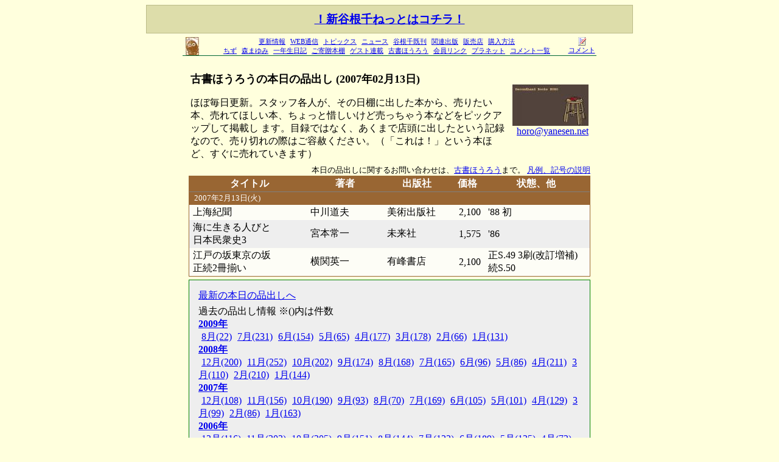

--- FILE ---
content_type: text/html
request_url: http://www.yanesen.net/archives/horo/exhibit/2007/02/13/
body_size: 12266
content:
<!DOCTYPE html PUBLIC "-//W3C//DTD XHTML 1.0 Transitional//EN"
"http://www.w3.org/TR/xhtml1/DTD/xhtml1-transitional.dtd">
<html lang="ja" xml:lang="ja" xmlns="http://www.w3.org/1999/xhtml">
<head>
<link rel="shortcut icon" href="/archives/favicon.ico" type="image/vnd.microsoft.icon" />
<link rev="made" href="mailto:webmaster@yanesen.com" />
<link rel="stylesheet" media="screen,print" href="/archives/css/default.css" type="text/css" /><meta http-equiv="content-style-type" content="text/css" />
<meta http-equiv="content-type" content="text/html;charset=EUC-JP" />
<meta http-equiv="content-script-type" content="text/javascript" />
<meta name="author" content="YANESEN-KOBO and Friends" />
<meta name="robots" content="INDEX,FOLLOW" />
<meta name="description" content="谷根千ねっとは「地域雑誌 谷中 根津 千駄木」の谷根千工房の提供する地域情報サイトです。プロバイダサービスも提供しています" />
<meta name="keywords" content="谷根千,やねせん,yanesen,谷根千工房,谷中,根津,千駄木,文京区,森まゆみ,プロバイダー" />
<title>古書ほうろうの本日の品出し (2007年02月13日) - 谷根千ねっと</title>
</head><body id="top" bgcolor="#ffffdd">
<div style="background-color:#dda; padding:0.5em; border:1px solid #bb8; font-weight:bold; font-size:120%; text-align:center; margin-bottom:0.3em;"><a href="/">！新谷根千ねっとはコチラ！</a></div>
<table align="center" width="680" cellpadding="0" cellspacing="0" border="0" summary="body">
<tr id="header" valign="middle" align="left"><td class="sepb" ><table border="0" cellpadding="0" cellspacing="0" width="680"><tr><td style="font-size:10px;text-align:center;" valign="top"><a href="/archives/" title="谷根千ねっとのトップページへ"><img style="margin:0 5px 0 5px;" src="/archives/image/mascot.jpg" width="22" height="30" border="0" alt="谷根千ねっとのトップページへ" align="left" /></a></td><td style="text-align:center;font-size:11px; line-height:140%;"><div class="menu">
<ul>
<li><a href="/archives/updates/" title="谷根千ねっとの更新履歴です。常連の方はまずこちらへどうぞ">更新情報</a></li>
<li><a href="/archives/photo/" title="最近の谷根千を写真付きでお知らせします">WEB通信</a></li>
<li><a href="/archives/topics/" title="催し物の予定などをお知らせします">トピックス</a></li>
<li><a href="/archives/news/" title="谷根千ニュース">ニュース</a></li>
<li><a href="/archives/backnumber/" title="地域雑誌「谷中・根津・千駄木」のバックナンバー一覧と内容のご紹介です">谷根千既刊</a></li>
<li><a href="/archives/books/other/" title="雑誌 谷根千以外の出版物をご紹介します">関連出版</a></li>
<li><a href="/archives/shop/" title="谷根千を買えるお店を地域別にご紹介しています">販売店</a></li>
<li><a href="/archives/sale/" title="谷根千工房から出版物を購入する方法をご紹介します">購入方法</a></li>
</ul>
</div>
<div class="menu">
<ul>
<li><a href="/archives/map/" title="雑誌 谷根千でもおなじみの谷根千ちずです。谷根千を買えるお店には★がついています">ちず</a></li>
<li><a href="/archives/mayumi/" title="森まゆみの本、連載「くまのかたこと」など">森まゆみ</a></li>
<li><a href="/archives/diary/hiromi/" title="仰木ひろみの一年生日記">一年生日記</a></li>
<li><a href="/archives/presentationcopy/" title="谷根千ご寄贈本棚">ご寄贈本棚</a></li>
<li><a href="/archives/guests/" title="ゲストをお招きしての連載コーナー">ゲスト連載</a></li>
<li><a href="/archives/horo/" title="千駄木の古書店 古書ほうろう">古書ほうろう</a></li>
<li><a href="/archives/memberlinks/" title="谷根千ねっとの会員の方が公開しているホームページへのリンク集です">会員リンク</a></li>
<li><a href="/archives/planet/" title="プラネット谷根千">プラネット</a></li>
<li><a href="/archives/comments/" title="各ページに訪問していただいた方からのコメント一覧を表示します">コメント一覧</a></li>
</ul>
</div>
</td><td style="text-align:center;font-size:11px; line-height:140%;"><a href="#addcomment" title="このページのコメントを読む/書く"><img src="/archives/image/comment.gif" width="14" height="14" border="0" alt="このページのコメントを読む/書く" /><br />コメント</a></td></tr></table></td></tr>
<tr><td style="padding:5px 10px 0px 10px;"><table width="100%">
<tr><td valign="top">
<h3>古書ほうろうの本日の品出し (2007年02月13日)</h3> 
<div>
ほぼ毎日更新。スタッフ各人が、その日棚に出した本から、売りたい本、売れてほしい本、ちょっと惜しいけど売っちゃう本などをピックアップして掲載し ます。目録ではなく、あくまで店頭に出したという記録なので、売り切れの際はご容赦ください。（「これは！」という本ほど、すぐに売れていきます）
</div>
</td>
<td><div align="right">
<div align="right">
<a href="/archives/horo/" title="古書ほう�畝のホームへ移動します"><img src="/archives/image/horo_s.jpg" width="125" height="68" border="0" alt="古書ほう�畝ホームへ" /></a>
</div>
<div style="text-align:right;"><a href="mailto:horo@yanesen.net">horo@yanesen.net</a></div>
</div></td>
</tr>
</table>
<div style="margin-top:5px;text-align:right;font-size:80%;">
本日の品出しに関するお問い合わせは、<a href="/archives/horo/about/">古書ほうろう</a>まで。
<a href="/archives/diary/horo/2004/12/22/">凡例、記号の説明</a>
</div>
<table style="border:1px solid #996633;" width="100%" cellpadding="2px" cellspacing="0">
<tr style="background-color:#996633;color:#ffffff;">
<th style="border-bottom:1px solid gray;" colspan="2" width="30%">タイトル</th>
<th style="border-bottom:1px solid gray;" width="18%">著者</th>
<th style="border-bottom:1px solid gray;" width="18%">出版社</th>
<th style="right;border-bottom:1px solid gray;" width="6%">価格</th>
<th style="left;border-bottom:1px solid gray;">状態、他</th>
</tr>
<!--  | 2007-02-13 -->
<tr style="background-color:#996633;color:#ffffff;"><td colspan="6" style="font-size:80%;padding-left:8px;">
<span style="color:#ffffff">2007年2月13日(火)</span>
</td>
</tr>
<tr class="cycle0" >  <td colspan="2" style="padding-left:6px;">上海紀聞</td>
<td>中川道夫</td>
<td style="padding-left:10px;">美術出版社</td>
<td style="padding-left:10px;text-align:right;">2,100</td>
<td style="padding-left:10px;">'88 初</td>
</tr>
<!-- 2007-02-13 | 2007-02-13 -->
<tr class="cycle1" >  <td colspan="2" style="padding-left:6px;">海に生きる人びと<br /> 日本民衆史3</td>
<td>宮本常一</td>
<td style="padding-left:10px;">未来社</td>
<td style="padding-left:10px;text-align:right;">1,575</td>
<td style="padding-left:10px;">'86</td>
</tr>
<!-- 2007-02-13 | 2007-02-13 -->
<tr class="cycle0" >  <td colspan="2" style="padding-left:6px;">江戸の坂東京の坂<br /> 正続2冊揃い</td>
<td>横関英一</td>
<td style="padding-left:10px;">有峰書店</td>
<td style="padding-left:10px;text-align:right;">2,100</td>
<td style="padding-left:10px;">正S.49 3刷(改訂増補)<br /> 続S.50</td>
</tr>
</table>
<!-- 以前の品出し情報 -->
<div style="border:1px solid green; padding:15px; margin-top:5px; background-color:#eeeeee;">
<div>
<a href="/archives/horo/exhibit/">最新の本日の品出しへ</a>
</div>
<div style="margin-top:5px;">過去の品出し情報 ※()内は件数</div>
<div class="menu">
<div style="font-weight:bold;"><a href="/archives/horo/exhibit/2009/">2009年</a></div>
<ul>
<li><a href="/archives/horo/exhibit/2009/08/">8月(22)</a></li>
<li><a href="/archives/horo/exhibit/2009/07/">7月(231)</a></li>
<li><a href="/archives/horo/exhibit/2009/06/">6月(154)</a></li>
<li><a href="/archives/horo/exhibit/2009/05/">5月(65)</a></li>
<li><a href="/archives/horo/exhibit/2009/04/">4月(177)</a></li>
<li><a href="/archives/horo/exhibit/2009/03/">3月(178)</a></li>
<li><a href="/archives/horo/exhibit/2009/02/">2月(66)</a></li>
<li><a href="/archives/horo/exhibit/2009/01/">1月(131)</a></li>
</ul><div style="font-weight:bold;"><a href="/archives/horo/exhibit/2008/">2008年</a></div>
<ul>
<li><a href="/archives/horo/exhibit/2008/12/">12月(200)</a></li>
<li><a href="/archives/horo/exhibit/2008/11/">11月(252)</a></li>
<li><a href="/archives/horo/exhibit/2008/10/">10月(202)</a></li>
<li><a href="/archives/horo/exhibit/2008/09/">9月(174)</a></li>
<li><a href="/archives/horo/exhibit/2008/08/">8月(168)</a></li>
<li><a href="/archives/horo/exhibit/2008/07/">7月(165)</a></li>
<li><a href="/archives/horo/exhibit/2008/06/">6月(96)</a></li>
<li><a href="/archives/horo/exhibit/2008/05/">5月(86)</a></li>
<li><a href="/archives/horo/exhibit/2008/04/">4月(211)</a></li>
<li><a href="/archives/horo/exhibit/2008/03/">3月(110)</a></li>
<li><a href="/archives/horo/exhibit/2008/02/">2月(210)</a></li>
<li><a href="/archives/horo/exhibit/2008/01/">1月(144)</a></li>
</ul><div style="font-weight:bold;"><a href="/archives/horo/exhibit/2007/">2007年</a></div>
<ul>
<li><a href="/archives/horo/exhibit/2007/12/">12月(108)</a></li>
<li><a href="/archives/horo/exhibit/2007/11/">11月(156)</a></li>
<li><a href="/archives/horo/exhibit/2007/10/">10月(190)</a></li>
<li><a href="/archives/horo/exhibit/2007/09/">9月(93)</a></li>
<li><a href="/archives/horo/exhibit/2007/08/">8月(70)</a></li>
<li><a href="/archives/horo/exhibit/2007/07/">7月(169)</a></li>
<li><a href="/archives/horo/exhibit/2007/06/">6月(105)</a></li>
<li><a href="/archives/horo/exhibit/2007/05/">5月(101)</a></li>
<li><a href="/archives/horo/exhibit/2007/04/">4月(129)</a></li>
<li><a href="/archives/horo/exhibit/2007/03/">3月(99)</a></li>
<li><a href="/archives/horo/exhibit/2007/02/">2月(86)</a></li>
<li><a href="/archives/horo/exhibit/2007/01/">1月(163)</a></li>
</ul><div style="font-weight:bold;"><a href="/archives/horo/exhibit/2006/">2006年</a></div>
<ul>
<li><a href="/archives/horo/exhibit/2006/12/">12月(116)</a></li>
<li><a href="/archives/horo/exhibit/2006/11/">11月(203)</a></li>
<li><a href="/archives/horo/exhibit/2006/10/">10月(205)</a></li>
<li><a href="/archives/horo/exhibit/2006/09/">9月(151)</a></li>
<li><a href="/archives/horo/exhibit/2006/08/">8月(144)</a></li>
<li><a href="/archives/horo/exhibit/2006/07/">7月(122)</a></li>
<li><a href="/archives/horo/exhibit/2006/06/">6月(189)</a></li>
<li><a href="/archives/horo/exhibit/2006/05/">5月(135)</a></li>
<li><a href="/archives/horo/exhibit/2006/04/">4月(72)</a></li>
<li><a href="/archives/horo/exhibit/2006/03/">3月(175)</a></li>
<li><a href="/archives/horo/exhibit/2006/02/">2月(128)</a></li>
<li><a href="/archives/horo/exhibit/2006/01/">1月(155)</a></li>
</ul><div style="font-weight:bold;"><a href="/archives/horo/exhibit/2005/">2005年</a></div>
<ul>
<li><a href="/archives/horo/exhibit/2005/12/">12月(181)</a></li>
<li><a href="/archives/horo/exhibit/2005/11/">11月(179)</a></li>
<li><a href="/archives/horo/exhibit/2005/10/">10月(209)</a></li>
<li><a href="/archives/horo/exhibit/2005/09/">9月(252)</a></li>
<li><a href="/archives/horo/exhibit/2005/08/">8月(180)</a></li>
<li><a href="/archives/horo/exhibit/2005/07/">7月(184)</a></li>
<li><a href="/archives/horo/exhibit/2005/06/">6月(216)</a></li>
<li><a href="/archives/horo/exhibit/2005/05/">5月(138)</a></li>
<li><a href="/archives/horo/exhibit/2005/04/">4月(112)</a></li>
<li><a href="/archives/horo/exhibit/2005/03/">3月(189)</a></li>
<li><a href="/archives/horo/exhibit/2005/02/">2月(124)</a></li>
<li><a href="/archives/horo/exhibit/2005/01/">1月(202)</a></li>
</ul><div style="font-weight:bold;"><a href="/archives/horo/exhibit/2004/">2004年</a></div>
<ul>
<li><a href="/archives/horo/exhibit/2004/12/">12月(95)</a></li>
</ul>
</div>
</div>
</td></tr><tr><td align="right"><span style="font-size:10px;"><a href="#top">ページトップへ</a></span></td></tr>
<tr><td align="center">
<!-- ページコメント機能 -->
<div id="comments" class="Box" style="width:95%"></div>
</td></tr>
<tr id="footer">
<td class="sept" style="padding-top:5px;font-size:10px;" align="right" valign="middle" >
Copyright&copy; YANESEN-KOBO 2000-2009
<a href="/archives/policy/" title="谷根千ねっとをご利用にあたっての注意事項、お願いなど">ご利用にあたって</a>
| <a href="/archives/otayori/" title="ここから谷根千工房、谷根千ねっとへメールを送ることができます">ご意見、お便り、情報提供</a>
&nbsp;&nbsp;
</td></tr>
</table>


<!-- ↓ Google Analytics 埋め込み ↓ -->
<script type="text/javascript">
var gaJsHost = (("https:" == document.location.protocol) ? "https://ssl." : "http://www.");
document.write(unescape("%3Cscript src='" + gaJsHost + "google-analytics.com/ga.js' type='text/javascript'%3E%3C/script%3E"));
</script>
<script type="text/javascript">
try {
var pageTracker = _gat._getTracker("UA-10058285-1");
pageTracker._trackPageview();
} catch(err) {}</script>
<!-- ↑ Google Analytics 埋め込み ↑ -->

</body>
</html>